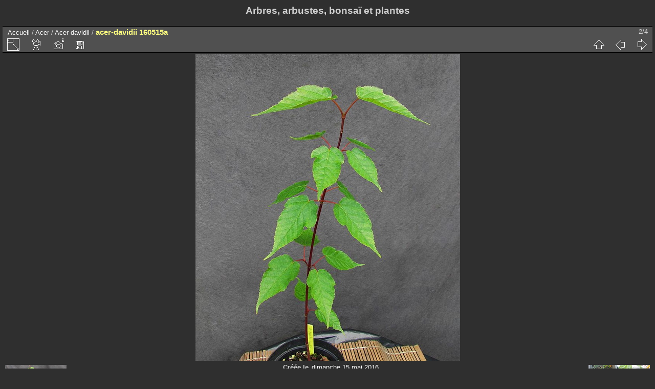

--- FILE ---
content_type: text/html; charset=utf-8
request_url: http://krizic.eu/bonsai/photos/picture.php?/5389/category/383
body_size: 3417
content:
<!DOCTYPE html>
<html lang="fr" dir="ltr">
<head>
<meta charset="utf-8">
<meta name="generator" content="Piwigo (aka PWG), see piwigo.org">

 
<meta name="description" content="acer-davidii 160515a - acer-davidii_160515a.jpg">

<title>acer-davidii 160515a | Arbres, arbustes, bonsaï et plantes</title>
<link rel="shortcut icon" type="image/x-icon" href="themes/default/icon/favicon.ico">

<link rel="start" title="Accueil" href="/bonsai/photos/" >
<link rel="search" title="Recherche" href="search.php" >

<link rel="first" title="Première" href="picture.php?/5390/category/383" ><link rel="prev" title="Précédente" href="picture.php?/5390/category/383" ><link rel="next" title="Suivante" href="picture.php?/5388/category/383" ><link rel="last" title="Dernière" href="picture.php?/5387/category/383" ><link rel="up" title="Miniatures" href="index.php?/category/383" >
<link rel="canonical" href="picture.php?/5389">

 
	<!--[if lt IE 7]>
		<link rel="stylesheet" type="text/css" href="themes/default/fix-ie5-ie6.css">
	<![endif]-->
	<!--[if IE 7]>
		<link rel="stylesheet" type="text/css" href="themes/default/fix-ie7.css">
	<![endif]-->
	


<!-- BEGIN get_combined -->
<link rel="stylesheet" type="text/css" href="_data/combined/y2fipu.css">


<!-- END get_combined -->

<!--[if lt IE 7]>
<script type="text/javascript" src="themes/default/js/pngfix.js"></script>
<![endif]-->

</head>

<body id="thePicturePage" class="section-categories category-383 image-5389 "  data-infos='{"section":"categories","category_id":"383","image_id":"5389"}'>

<div id="the_page">


<div id="theHeader"><h1>Arbres, arbustes, bonsaï et plantes</h1>
</div>


<div id="content">



<div id="imageHeaderBar">
	<div class="browsePath">
		<a href="/bonsai/photos/">Accueil</a> / <a href="index.php?/category/1">Acer</a> / <a href="index.php?/category/383">Acer davidii</a><span class="browsePathSeparator"> / </span><h2>acer-davidii 160515a</h2>
	</div>
</div>

<div id="imageToolBar">
<div class="imageNumber">2/4</div>
<div class="navigationButtons">
<a href="index.php?/category/383" title="Miniatures" class="pwg-state-default pwg-button"><span class="pwg-icon pwg-icon-arrow-n"></span><span class="pwg-button-text">Miniatures</span></a><a href="picture.php?/5390/category/383" title="Précédente : acer-davidii 160730a" class="pwg-state-default pwg-button"><span class="pwg-icon pwg-icon-arrow-w"></span><span class="pwg-button-text">Précédente</span></a><a href="picture.php?/5388/category/383" title="Suivante : acer-davidii 160408a" class="pwg-state-default pwg-button pwg-button-icon-right"><span class="pwg-icon pwg-icon-arrow-e"></span><span class="pwg-button-text">Suivante</span></a></div>

<div class="actionButtons">
<a id="derivativeSwitchLink" title="Tailles de photo" class="pwg-state-default pwg-button" rel="nofollow"><span class="pwg-icon pwg-icon-sizes"></span><span class="pwg-button-text">Tailles de photo</span></a><div id="derivativeSwitchBox" class="switchBox"><div class="switchBoxTitle">Tailles de photo</div><span class="switchCheck" id="derivativeChecked2small" style="visibility:hidden">&#x2714; </span><a href="javascript:changeImgSrc('_data/i/upload/2021/08/28/20210828000637-d18faa58-2s.jpg','2small','2small')">XXS - minuscule<span class="derivativeSizeDetails"> (207 x 240)</span></a><br><span class="switchCheck" id="derivativeCheckedxsmall" style="visibility:hidden">&#x2714; </span><a href="javascript:changeImgSrc('_data/i/upload/2021/08/28/20210828000637-d18faa58-xs.jpg','xsmall','xsmall')">XS - très petit<span class="derivativeSizeDetails"> (279 x 324)</span></a><br><span class="switchCheck" id="derivativeCheckedsmall" style="visibility:hidden">&#x2714; </span><a href="javascript:changeImgSrc('_data/i/upload/2021/08/28/20210828000637-d18faa58-sm.jpg','small','small')">S - petit<span class="derivativeSizeDetails"> (372 x 432)</span></a><br><span class="switchCheck" id="derivativeCheckedmedium">&#x2714; </span><a href="javascript:changeImgSrc('_data/i/upload/2021/08/28/20210828000637-d18faa58-me.jpg','medium','medium')">M - moyen<span class="derivativeSizeDetails"> (517 x 600)</span></a><br><span class="switchCheck" id="derivativeCheckedlarge" style="visibility:hidden">&#x2714; </span><a href="javascript:changeImgSrc('_data/i/upload/2021/08/28/20210828000637-d18faa58-la.jpg','large','large')">L - grand<span class="derivativeSizeDetails"> (652 x 756)</span></a><br><span class="switchCheck" id="derivativeCheckedOriginal" style="visibility:hidden">&#x2714; </span><a href="javascript:changeImgSrc('./upload/2021/08/28/20210828000637-d18faa58.jpg','xlarge','Original')">Original<span class="derivativeSizeDetails"> (673 x 780)</span></a><br></div>
<a href="picture.php?/5389/category/383&amp;slideshow=" title="diaporama" class="pwg-state-default pwg-button" rel="nofollow"><span class="pwg-icon pwg-icon-slideshow"></span><span class="pwg-button-text">diaporama</span></a><a href="picture.php?/5389/category/383&amp;metadata" title="Montrer les méta-données du fichier" class="pwg-state-default pwg-button" rel="nofollow"><span class="pwg-icon pwg-icon-camera-info"></span><span class="pwg-button-text">Montrer les méta-données du fichier</span></a><a id="downloadSwitchLink" href="action.php?id=5389&amp;part=e&amp;download" title="Télécharger ce fichier" class="pwg-state-default pwg-button" rel="nofollow"><span class="pwg-icon pwg-icon-save"></span><span class="pwg-button-text">Télécharger</span></a> </div>
</div>
<div id="theImageAndInfos">
<div id="theImage">

    <img class="file-ext-jpg path-ext-jpg" src="_data/i/upload/2021/08/28/20210828000637-d18faa58-me.jpg"width="517" height="600" alt="acer-davidii_160515a.jpg" id="theMainImage" usemap="#mapmedium" title="acer-davidii 160515a - acer-davidii_160515a.jpg">


<map name="map2small"><area shape=rect coords="0,0,51,240" href="picture.php?/5390/category/383" title="Précédente : acer-davidii 160730a" alt="acer-davidii 160730a"><area shape=rect coords="51,0,154,60" href="index.php?/category/383" title="Miniatures" alt="Miniatures"><area shape=rect coords="155,0,207,240" href="picture.php?/5388/category/383" title="Suivante : acer-davidii 160408a" alt="acer-davidii 160408a"></map><map name="mapxsmall"><area shape=rect coords="0,0,69,324" href="picture.php?/5390/category/383" title="Précédente : acer-davidii 160730a" alt="acer-davidii 160730a"><area shape=rect coords="69,0,208,81" href="index.php?/category/383" title="Miniatures" alt="Miniatures"><area shape=rect coords="209,0,279,324" href="picture.php?/5388/category/383" title="Suivante : acer-davidii 160408a" alt="acer-davidii 160408a"></map><map name="mapsmall"><area shape=rect coords="0,0,93,432" href="picture.php?/5390/category/383" title="Précédente : acer-davidii 160730a" alt="acer-davidii 160730a"><area shape=rect coords="93,0,277,108" href="index.php?/category/383" title="Miniatures" alt="Miniatures"><area shape=rect coords="279,0,372,432" href="picture.php?/5388/category/383" title="Suivante : acer-davidii 160408a" alt="acer-davidii 160408a"></map><map name="mapmedium"><area shape=rect coords="0,0,129,600" href="picture.php?/5390/category/383" title="Précédente : acer-davidii 160730a" alt="acer-davidii 160730a"><area shape=rect coords="129,0,385,150" href="index.php?/category/383" title="Miniatures" alt="Miniatures"><area shape=rect coords="388,0,517,600" href="picture.php?/5388/category/383" title="Suivante : acer-davidii 160408a" alt="acer-davidii 160408a"></map><map name="maplarge"><area shape=rect coords="0,0,163,756" href="picture.php?/5390/category/383" title="Précédente : acer-davidii 160730a" alt="acer-davidii 160730a"><area shape=rect coords="163,0,486,189" href="index.php?/category/383" title="Miniatures" alt="Miniatures"><area shape=rect coords="490,0,652,756" href="picture.php?/5388/category/383" title="Suivante : acer-davidii 160408a" alt="acer-davidii 160408a"></map><map name="mapOriginal"><area shape=rect coords="0,0,168,780" href="picture.php?/5390/category/383" title="Précédente : acer-davidii 160730a" alt="acer-davidii 160730a"><area shape=rect coords="168,0,502,195" href="index.php?/category/383" title="Miniatures" alt="Miniatures"><area shape=rect coords="506,0,673,780" href="picture.php?/5388/category/383" title="Suivante : acer-davidii 160408a" alt="acer-davidii 160408a"></map>


</div><div id="infoSwitcher"></div><div id="imageInfos">
	<div class="navThumbs">
			<a class="navThumb" id="linkPrev" href="picture.php?/5390/category/383" title="Précédente : acer-davidii 160730a" rel="prev">
				<span class="thumbHover prevThumbHover"></span>
        <img class="" src="_data/i/upload/2021/08/28/20210828000637-e5af0800-sq.jpg" alt="acer-davidii 160730a">
			</a>
			<a class="navThumb" id="linkNext" href="picture.php?/5388/category/383" title="Suivante : acer-davidii 160408a" rel="next">
				<span class="thumbHover nextThumbHover"></span>
				<img class="" src="_data/i/upload/2021/08/28/20210828000636-b62fda70-sq.jpg" alt="acer-davidii 160408a">
			</a>
	</div>

<dl id="standard" class="imageInfoTable">
<div id="datecreate" class="imageInfo"><dt>Créée le</dt><dd><a href="index.php?/created-monthly-list-2016-05-15" rel="nofollow">dimanche 15 mai 2016</a></dd></div><div id="datepost" class="imageInfo"><dt>Ajoutée le</dt><dd><a href="index.php?/posted-monthly-list-2021-08-28" rel="nofollow">samedi 28 août 2021</a></dd></div><div id="Dimensions" class="imageInfo"><dt>Dimensions</dt><dd>673*780</dd></div><div id="File" class="imageInfo"><dt>Fichier</dt><dd>acer-davidii_160515a.jpg</dd></div><div id="Filesize" class="imageInfo"><dt>Poids</dt><dd>114 Ko</dd></div><div id="Categories" class="imageInfo"><dt>Albums</dt><dd><ul><li><a href="index.php?/category/1">Acer</a> / <a href="index.php?/category/383">Acer davidii</a></li></ul></dd></div><div id="Visits" class="imageInfo"><dt>Visites</dt><dd>7378</dd></div>

</dl>

</div>
</div>

<div id="comments" class="noCommentContent"><div id="commentsSwitcher"></div>
	<h3>0 commentaire</h3>

	<div id="pictureComments">
		<div id="pictureCommentList">
			<ul class="commentsList">
</ul>

		</div>
		<div style="clear:both"></div>
	</div>

</div>

</div>
<div id="copyright">

  Propulsé par	<a href="https://fr.piwigo.org" class="Piwigo">Piwigo</a>
  
</div>
</div>
<!-- BEGIN get_combined -->
<script type="text/javascript" src="themes/default/js/jquery.min.js?v16.2.0"></script>
<script type="text/javascript">//<![CDATA[

document.onkeydown = function(e){e=e||window.event;if (e.altKey) return true;var target=e.target||e.srcElement;if (target && target.type) return true;	var keyCode=e.keyCode||e.which, docElem=document.documentElement, url;switch(keyCode){case 63235: case 39: if (e.ctrlKey || docElem.scrollLeft==docElem.scrollWidth-docElem.clientWidth)url="picture.php?/5388/category/383"; break;case 63234: case 37: if (e.ctrlKey || docElem.scrollLeft==0)url="picture.php?/5390/category/383"; break;case 36: if (e.ctrlKey)url="picture.php?/5390/category/383"; break;case 35: if (e.ctrlKey)url="picture.php?/5387/category/383"; break;case 38: if (e.ctrlKey)url="index.php?/category/383"; break;}if (url) {window.location=url.replace("&amp;","&"); return false;}return true;}
function changeImgSrc(url,typeSave,typeMap)
{
	var theImg = document.getElementById("theMainImage");
	if (theImg)
	{
		theImg.removeAttribute("width");theImg.removeAttribute("height");
		theImg.src = url;
		theImg.useMap = "#map"+typeMap;
	}
	jQuery('#derivativeSwitchBox .switchCheck').css('visibility','hidden');
	jQuery('#derivativeChecked'+typeMap).css('visibility','visible');
	document.cookie = 'picture_deriv='+typeSave+';path=/bonsai/photos/';
}
(window.SwitchBox=window.SwitchBox||[]).push("#derivativeSwitchLink", "#derivativeSwitchBox");
//]]></script>
<script type="text/javascript">
(function() {
var s,after = document.getElementsByTagName('script')[document.getElementsByTagName('script').length-1];
s=document.createElement('script'); s.type='text/javascript'; s.async=true; s.src='themes/default/js/switchbox.js?v16.2.0';
after = after.parentNode.insertBefore(s, after);
})();
</script>
<!-- END get_combined -->

</body>
</html>